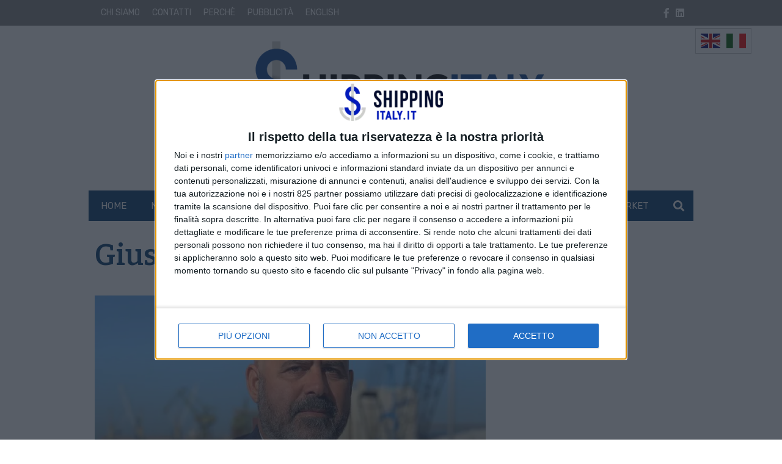

--- FILE ---
content_type: text/css
request_url: https://www.shippingitaly.it/wp-content/themes/edi3_child/assets/css/custom.css?ver=1706615719
body_size: 208
content:

.img_container_logo_footer img {

    width: 300px;

}


@supports selector(:has(*)) {

    body.single p:has(img.aligncenter) {

        text-align: center;

    }

    body.single p:has(img.alignright) {

        text-align: right;

    }

}



.responsive-video {

    width:100% !important;
    margin-left:0  !important;

}

.sidebarbox .sponsored_tag {

    position: static !important;
    margin-top: 1.5rem  !important;
}


@media all and (min-width: 1024px) {

    .content_trunk {
        width: 970px;
    }

    /*LOGO DESKTOP*/
    .logo_stripe img {

        width: 500px!important;

    }
    /*END LOGO DESKTOP*/


}


@media all and (min-width: 1300px) {

    .content_trunk {
        width: 1240px;
    }
}


@media all and (max-width: 592px) {

    /*LOGO MOBILE*/
    .logo_stripe img {

        width: 200px;

    }
    /*END LOGO MOBILE*/


}



--- FILE ---
content_type: text/css
request_url: https://www.shippingitaly.it/wp-content/themes/edi3/assets/css/site/common_deferrable/common_deferrable.css?ver=1638185881
body_size: 3370
content:
:root {
  /* GENERAL */
  --site-bg-color: #fff;
  --sitebody-bg-color: #fff;
  --link-text-decoration: none;
  --min-vertical-spacing: 1.5rem;
  /* ADS */
  --skin-neck-height: 140px;
  --ad-min-vertical-spacing: 2rem;
  --ad-min-vertical-spacing-half: 1rem;
  /* MOBILE MENU */
  --mobile-menu-bg-color: #fff;
  --mobile-menu-header-bg-color: #0A1544;
  --mobile-menu-fg-color: #fff;
  --mobile-menu-fg-color-2nd-level: #eee;
  --mobile-menu-search-bg: rgb(255 255 255 / 40%);
  --mobile-menu-item-fg-color: #111;
  --mobile-menu-subitem-fg-color: #EEEEEE;
  /* PAGES */
  --page-title-fg-color:#FF922B;
  /* NEWS ITEMS */
  /* BUTTONS */
  --primary-button-fg-color:#fff;
  --primary-button-bg-color:#1D359C;
  --secondary-button-fg-color:#fff;
  --secondary-button-bg-color:#FF922B;
  --load-more-button-bg-color: #1D359C;
  --load-more-button-fg-color: #fff;
  /* FOOTER */
  --footer-bg-color: #1D359C;
  --footer-fg-color: #fff;
  --footer-description: #888;
  --footer-partner-title: #FF922B;
  /* WIDGETS */
  --widget-title-dot: #1D359C;
  --widget-title-dot-reversed: #FF922B;
  --widget-buttons-bg: #1D359C;
  --widget-buttons-bg-reversed: #FF922B;
  --widget-button-text-color:#fff;
  --widget-title-color: #111;
  --widget-arrows-color: #111;
  --widget-title-color-reversed: #fff;
  --widget-box-border-color:#AAAAAA;
  --widget-news-item-text-color: #222;
  --widget-news-item-text-link-color: #333;
  --widget-news-item-title-color: #222;
  --widget-news-item-text-color-reversed: #fff;
  --widget-news-item-text-link-color-reversed: #fff;
  --widget-news-item-title-color-reversed: #fff;
  --widget-news-item-strillo-color: #FF922B;
  --widget-web-tv-bg: #000;
  --widget-photogallery-bg: #e5e5e5;
  --widget-argomento-border-color: #ddd;
  --widget-argomento-title-bg-color: #1D359C;
  --widget-argomento-sport-bg-color: #000;
  --widget-eventi-bg-color: #1D359C;
  --widget-link-sponsorizzati-bg-color:#eee;
  --widget-link-sponsorizzati-all-posts-link-color:#1D359C;
  --widget-last-posts-from-terms-bg-color: #eee;
  --widget-last-posts-from-terms-link-color:#1D359C;
  --widget-oroscopo-bg-color:#F07D00;
  --widget-oroscopo-title-dot-color:#FFF;
  --widget-oroscopo-text-color:#FFF;
  --widget-meteo-bg-color: #eee;
  --widget-meteo-min-temp-color:#0083d6;
  --widget-meteo-max-temp-color:#F07D00;
  --widget-meteo-icon-color:#666;
  --widget-popolari-arrows-color:#aaa;
  --widget-popolari-tabs:#eee;
  --widget-popolari-tabs-selected:#F07D00;
  /* SINGLE */
  --single-icon-color: #aaaaaa;
  --single-related-article-border: #DDDDDD;
  --margin-single-pixel: 35px;
  /* SEARCH */
  --pagination-border-color:#1D359C;
  --pagination-fg-color:#1D359C;
  --pagination-bg-color:#fff;
  --pagination-current-color:#F07D00;
  /* HOME EVENTI */
  --navigation-bg-color: #eee;
  --navigation-title-color: #111;
  /* HOME METEO */
  --next-days-navigation-bg-color:#aaa;
  --post-meteo-bg-color: #eee;
  --result-table-header-bg-color: #eee;
  /* widget newsletter */
  --widget-newsletter-bg-color: #E5E5E5;
  --widget-newsletter-fg-color: #111;
  --widget-newsletter-error-color: #DC3545;
}

@media only screen and (min-width: 992px) {
  :root {
    --trending-topics-item-color: #111;
  }
}

/* NEWS ITEM GENERALE */
.grid_mosaic_box span.shout.sponsored {
  background-color: grey;
}

.news_item .sponsored_tag {
  background-color: grey;
  padding: 0.5rem;
  display: -webkit-box;
  display: -ms-flexbox;
  display: flex;
  -webkit-box-pack: center;
      -ms-flex-pack: center;
          justify-content: center;
  position: absolute;
  right: 0;
  z-index: 3;
  top: 0;
  -webkit-transform: translateY(-50%);
      -ms-transform: translateY(-50%);
          transform: translateY(-50%);
  color: white;
  font-weight: 700;
  font-size: 1rem;
  text-transform: uppercase;
  text-align: center;
}

.news_item_evidenza .sponsored_tag {
  top: 1.5rem;
  width: 12.5rem;
  left: 0;
}

.news_item_sidebarbox_simple .sponsored_tag {
  background-color: grey;
  padding: 0.5rem;
  position: absolute;
  left: 0px;
  top: 70px;
  z-index: 3;
  color: white;
  font-weight: 700;
  font-size: .6rem;
  text-transform: uppercase;
  width: 112px;
  display: -webkit-box;
  display: -ms-flexbox;
  display: flex;
  -webkit-box-pack: center;
      -ms-flex-pack: center;
          justify-content: center;
}

.news_item.slick-slide .sponsored_tag {
  background-color: grey;
  padding: 0.5rem;
  position: absolute;
  top: 347px;
  left: 50%;
  -webkit-transform: translateX(-50%);
      -ms-transform: translateX(-50%);
          transform: translateX(-50%);
  z-index: 3;
  color: white;
  font-weight: 700;
  font-size: .7rem;
  text-transform: uppercase;
  width: 100%;
  display: -webkit-box;
  display: -ms-flexbox;
  display: flex;
  -webkit-box-pack: center;
      -ms-flex-pack: center;
          justify-content: center;
}

.sidebarbox_titleonly .sponsored_tag {
  background-color: grey;
  padding: 0.5rem;
  position: absolute;
  top: 75px;
  right: 0;
  z-index: 3;
  color: white;
  font-weight: 700;
  font-size: .7rem;
  text-transform: uppercase;
  width: 128px;
  display: -webkit-box;
  display: -ms-flexbox;
  display: flex;
  -webkit-box-pack: center;
      -ms-flex-pack: center;
          justify-content: center;
}

.breakingbox_combo .columns .column_left .news_item:first-child .sponsored_tag, .breakingbox_imagepost .columns .column_left .news_item:first-child .sponsored_tag {
  right: .5px;
}

.breakingbox_combo .columns .column_left .news_item:not(:first-child) .sponsored_tag, .breakingbox_imagepost .columns .column_left .news_item:not(:first-child) .sponsored_tag {
  left: 0;
  top: 70px;
  width: 125px;
}

.breakingbox_combo .columns .column_right .sponsored_tag, .breakingbox_imagepost .columns .column_right .sponsored_tag {
  left: 0;
  top: 70px;
  width: 125px;
}

.content_trunk_vertical_double_sheet .news_item .sponsored_tag {
  background-color: grey;
  padding: 0.5rem;
  position: absolute;
  left: 0;
  top: 71px;
  z-index: 3;
  color: white;
  font-weight: 700;
  font-size: .8rem;
  text-transform: uppercase;
  width: 99px;
  display: -webkit-box;
  display: -ms-flexbox;
  display: flex;
  -webkit-box-pack: center;
      -ms-flex-pack: center;
          justify-content: center;
}

.breakingbox_minimal .news_item .sponsored_tag {
  top: 13.3rem;
  -webkit-transform: unset;
      -ms-transform: unset;
          transform: unset;
  width: 100%;
}

@media only screen and (min-width: 992px) {
  .news_item_sidebarbox_simple .sponsored_tag {
    width: 125px;
    font-size: .8rem;
  }
}

@media only screen and (min-width: 1300px) {
  .news_item.slick-slide .sponsored_tag {
    top: 270px;
  }
  .content_trunk_vertical_double_sheet .news_item .sponsored_tag {
    background-color: grey;
    padding: 0.5rem;
    display: inline-block;
    position: absolute;
    right: 0;
    z-index: 3;
    top: 0;
    -webkit-transform: translateY(-50%);
        -ms-transform: translateY(-50%);
            transform: translateY(-50%);
    color: white;
    font-weight: 700;
    font-size: 1rem;
    text-transform: uppercase;
    text-align: center;
    left: unset;
    width: unset;
  }
}

.hide_shout .news_item .shout {
  display: none;
}

.news_item .shout:empty {
  background-color: transparent;
}

.news_item {
  position: relative;
}

.news_item .text_part_wrapper {
  background-color: var(--sitebody-bg-color);
}

/* NEWS ITEM TITLE GENERALE */
.news_item .title {
  font-family: var(--secondary-font-family);
}

.news_item .title a:link,
.news_item .title a:visited,
.news_item .title a:focus,
.news_item .title a:active {
  color: var(--title-color);
}

.news_item .title a:hover {
  color: var(--title-hover-color);
  text-decoration: none;
}

.news_item .shout {
  font-family: var(--primary-font-family);
}

.news_item .text_part.expand_title_link {
  position: relative;
}

.news_item .text_part.expand_title_link a:not(.title-link):after,
.news_item .text_part.expand_title_link a:not(.mm-link):after {
  content: '';
  position: absolute;
  top: 0;
  right: 0;
  bottom: 0;
  left: 0;
}

.news_item .title a.mm-link,
h1 a.mm-link {
  padding-left: 5px;
  color: var(--strillo-color);
  position: relative;
  z-index: 2;
}

.news_item .title a.title-link {
  font-size: .7em;
  margin-left: .5rem;
  font-weight: 400;
  position: relative;
  z-index: 2;
}

.news_item .title a.title-link:first-child {
  margin-left: 1rem;
}

.news_item .title a.title-link span {
  display: none;
}

.news_item .title a.title-link:link,
.news_item .title a.title-link:visited,
.news_item .title a.title-link:hover,
.news_item .title a.title-link:focus,
.news_item .title a.title-link:active {
  color: var(--strillo-color);
}

/* NEWS ITEM ICONS GENERALE */
.news_item .news_item_icons {
  position: absolute;
  text-align: center;
  color: var(--icons-reverse-color);
  cursor: pointer;
}

.news_item .news_item_icons {
  z-index: 10;
}

.news_item .news_item_icons .comments span,
.news_item .news_item_icons .shares span {
  display: block;
  text-align: center;
}

.news_item .news_item_icons a:link,
.news_item .news_item_icons a:visited,
.news_item .news_item_icons a:hover,
.news_item .news_item_icons a:focus,
.news_item .news_item_icons a:active {
  text-decoration: none;
}

.news_item .author {
  color: #817977;
}

/* NEWS ITEMS RELATED */
.news_item ul.related {
  margin-top: .5em;
}

.news_item ul.related.scrollable li {
  padding-left: 1.2rem;
}

.news_item ul.related li:before {
  content: var(--related-arrow-content);
  font-weight: 900;
  margin-right: .5em;
  position: absolute;
  left: 0;
}

.news_item ul.related li a:link,
.news_item ul.related li a:visited,
.news_item ul.related li a:focus,
.news_item ul.related li a:active {
  text-decoration: none;
}

.news_item ul.related li a:hover {
  text-decoration: none;
}

.news_item ul.related {
  margin-top: 1rem;
  margin-bottom: 0;
}

.news_item ul.related li {
  -webkit-box-flex: 1;
      -ms-flex: 1 0 70%;
          flex: 1 0 70%;
  position: relative;
  margin-left: 1rem;
  font-weight: 600;
  line-height: 125%;
  border-right: 1px solid var(--related-separator-color);
  padding-right: 1rem;
  padding-bottom: 1rem;
}

.news_item ul.related li:last-child {
  border-right: 0 none;
}

.news_item ul.related li:first-child {
  margin-left: 0 !important;
}

.news_item .image_container .image_icon_markup {
  position: absolute;
  top: 50%;
  left: 50%;
  -webkit-transform: translate(-50%, -50%);
      -ms-transform: translate(-50%, -50%);
          transform: translate(-50%, -50%);
  font-size: 3.75rem;
  color: white;
}

/* reading time secondario */
.news_item .reading-time-icon.secondary {
  display: none;
}

@media only screen and (min-width: 576px) {
  .news_item ul.related li {
    width: auto;
    position: relative;
    margin-bottom: .5rem;
  }
}

@media only screen and (min-width: 768px) {
  .news_item ul.related {
    display: block;
    overflow-x: auto;
    margin-bottom: 1rem;
  }
  .news_item ul.related.scrollable {
    margin-right: 0;
    margin-left: 0;
  }
  .news_item ul.related.scrollable li:first-child {
    padding-left: 1.2rem;
  }
  .news_item ul.related.scrollable li:first-child:before {
    left: 0;
  }
  .news_item ul.related li {
    width: 100%;
    -webkit-transform: none;
        -ms-transform: none;
            transform: none;
    position: relative;
    display: block;
    margin-left: 0;
    border-right: 0 none;
    padding-bottom: 0;
  }
}

@media only screen and (min-width: 992px) {
  .news_items_column .news_item:before {
    width: 90%;
    left: 5%;
  }
  .news_item .title {
    font-size: 1.34rem;
  }
}

@media only screen and (min-width: 1300px) {
  .news_item .title {
    font-size: 1.625rem;
  }
  .news_item_standard_horizontal .col_container .text_part_wrapper .text_part .excerpt {
    margin-top: 2rem;
  }
}

.container.page .load_more {
  text-align: center;
  padding: 2rem 0;
}

.container.page .load_more a.edibutton {
  display: inline-block;
  text-transform: uppercase;
  background: var(--load-more-button-bg-color);
}

.container.page .load_more a.edibutton:link,
.container.page .load_more a.edibutton:visited,
.container.page .load_more a.edibutton:hover,
.container.page .load_more a.edibutton:focus,
.container.page .load_more a.edibutton:active {
  color: var(--load-more-button-fg-color);
}

.load_more_contents .news_items_sidebars {
  display: none;
}

#load_more_button {
  display: inline-block;
  margin: 2rem 0;
  background-color: var(--footer-bg-color);
  position: relative;
  left: 50%;
  -webkit-transform: translateX(-50%);
      -ms-transform: translateX(-50%);
          transform: translateX(-50%);
}

#load_more_button:link,
#load_more_button:visited,
#load_more_button:hover,
#load_more_button:focus,
#load_more_button:active {
  color: white;
}

footer .logo {
  display: -webkit-box;
  display: -ms-flexbox;
  display: flex;
  -webkit-box-pack: justify;
      -ms-flex-pack: justify;
          justify-content: space-between;
  margin-bottom: 1.5rem;
  -webkit-box-align: center;
      -ms-flex-align: center;
          align-items: center;
}

footer .logo img {
  max-width: 154px;
  -o-object-fit: contain;
     object-fit: contain;
  font-family: 'object-fit: contain;';
}

footer .logo div.icons,
footer .logo div.icons ul {
  display: inline;
}

footer .logo div.icons li {
  margin-right: .5rem;
}

footer .logo div.icons li:last-child {
  margin-right: 0;
}

footer .logo div.icons li {
  border-color: var(--footer-fg-color);
}

footer .logo div.icons li a {
  font-size: 1.3rem;
  display: inline-block;
}

footer .logo div.icons li a:link,
footer .logo div.icons li a:visited,
footer .logo div.icons li a:hover,
footer .logo div.icons li a:focus,
footer .logo div.icons li a:active {
  -webkit-text-decoration: var(--link-text-decoration);
          text-decoration: var(--link-text-decoration);
  color: var(--footer-fg-color);
}

footer .logo div.icons li span {
  display: none;
}

footer .menu ul {
  -webkit-column-count: 2;
     -moz-column-count: 2;
          column-count: 2;
  -webkit-column-rule: 3px solid var(--footer-fg-color);
     -moz-column-rule: 3px solid var(--footer-fg-color);
          column-rule: 3px solid var(--footer-fg-color);
  -webkit-column-gap: 2rem;
     -moz-column-gap: 2rem;
          column-gap: 2rem;
}

footer .menu ul li {
  margin-bottom: 1rem;
}

footer .menu ul li a {
  text-transform: uppercase;
  font-weight: 900;
}

footer .menu ul li a:link,
footer .menu ul li a:visited,
footer .menu ul li a:hover,
footer .menu ul li a:focus,
footer .menu ul li a:active {
  -webkit-text-decoration: var(--link-text-decoration);
          text-decoration: var(--link-text-decoration);
  color: var(--footer-fg-color);
}

footer .descriptions {
  color: var(--footer-description);
  text-align: center;
  font-size: .9rem;
  margin-top: 1rem;
}

footer .descriptions p {
  margin-bottom: 0;
}

footer .descriptions p.site_name {
  font-weight: bold;
  color: var(--footer-fg-color);
}

footer .descriptions a:link,
footer .descriptions a:visited,
footer .descriptions a:hover,
footer .descriptions a:focus,
footer .descriptions a:active {
  color: var(--footer-description);
  -webkit-text-decoration: var(--link-text-decoration);
          text-decoration: var(--link-text-decoration);
}

footer .footer_legal_menu {
  margin: 2rem 1rem;
  font-size: .875rem;
  text-align: center;
}

footer .footer_legal_menu ul {
  display: inline;
}

footer .footer_legal_menu ul li {
  display: inline-block;
  font-size: 1rem;
}

footer .footer_legal_menu ul li a:link,
footer .footer_legal_menu ul li a:visited,
footer .footer_legal_menu ul li a:hover,
footer .footer_legal_menu ul li a:focus,
footer .footer_legal_menu ul li a:active {
  color: var(--footer-fg-color);
  -webkit-text-decoration: var(--link-text-decoration);
          text-decoration: var(--link-text-decoration);
}

footer .footer_legal_menu ul li:nth-child(even):before {
  content: "|";
  color: var(--footer-description);
  padding: 0 .5em;
}

footer .global_partner {
  display: -webkit-box;
  display: -ms-flexbox;
  display: flex;
  -webkit-box-orient: vertical;
  -webkit-box-direction: normal;
      -ms-flex-direction: column;
          flex-direction: column;
  -webkit-box-align: center;
      -ms-flex-align: center;
          align-items: center;
}

footer .global_partner strong {
  color: var(--footer-partner-title);
  text-transform: uppercase;
}

footer .global_partner a:link,
footer .global_partner a:visited,
footer .global_partner a:hover,
footer .global_partner a:focus,
footer .global_partner a:active {
  color: var(--footer-fg-color);
  -webkit-text-decoration: var(--link-text-decoration);
          text-decoration: var(--link-text-decoration);
}

footer .descriptions p.site_name,
footer .descriptions p.copyrights,
footer .descriptions p.site_trademark,
footer .descriptions p.site_address {
  display: inline;
}

footer .descriptions p.copyrights:before,
footer .descriptions p.site_trademark:before,
footer .descriptions p.site_address:before {
  content: ' - ';
}

.sidebar_above_footer .edinews_widget {
  margin-top: 0;
  margin-bottom: 0;
  padding-bottom: var(--min-vertical-spacing);
  padding-top: var(--min-vertical-spacing);
}

@media only screen and (min-width: 768px) {
  footer .menu ul {
    -webkit-column-count: 3;
       -moz-column-count: 3;
            column-count: 3;
  }
}

@media only screen and (min-width: 992px) {
  footer .logo {
    display: block;
    text-align: center;
    margin-bottom: 2rem;
  }
  footer .logo img {
    max-width: 300px;
  }
  footer .descriptions {
    color: var(--footer-fg-color);
  }
  footer .descriptions a:link,
  footer .descriptions a:visited,
  footer .descriptions a:hover,
  footer .descriptions a:focus,
  footer .descriptions a:active {
    color: var(--footer-fg-color);
    -webkit-text-decoration: var(--link-text-decoration);
            text-decoration: var(--link-text-decoration);
  }
  footer .icons {
    text-align: center;
    margin: 2rem 0;
  }
  footer .icons ul {
    display: inline;
  }
  footer .icons ul li {
    text-align: center;
    display: inline-block;
    margin-left: 1rem;
    margin-right: 1rem;
  }
  footer .icons ul li a {
    display: -webkit-box;
    display: -ms-flexbox;
    display: flex;
    -webkit-box-orient: vertical;
    -webkit-box-direction: normal;
        -ms-flex-direction: column;
            flex-direction: column;
  }
  footer .icons ul li a:link,
  footer .icons ul li a:visited,
  footer .icons ul li a:hover,
  footer .icons ul li a:focus,
  footer .icons ul li a:active {
    color: var(--footer-fg-color);
    -webkit-text-decoration: var(--link-text-decoration);
            text-decoration: var(--link-text-decoration);
  }
  footer .icons ul li i {
    font-size: 2.375rem;
  }
}

footer .footer_legal_menu ul li:nth-child(n+2):before {
  content: "|";
  color: var(--footer-description);
  padding: 0 .5em;
}


--- FILE ---
content_type: text/css
request_url: https://www.shippingitaly.it/wp-content/themes/edi3_child/assets/css/site/apertura/apertura.css?ver=1641908859
body_size: 1228
content:
.edinews_widget_apertura {
  margin-bottom: 1rem;
  margin-top: 0;
  padding-top: var(--ad-min-vertical-spacing);
}

.edinews_widget_apertura .evidenze .news_item {
  margin-bottom: 2rem;
}

.edinews_widget_apertura .evidenze .news_item .news_item_tags {
  display: none;
}

.edinews_widget_apertura .evidenze .news_item .excerpt {
  display: none;
}

@media only screen and (min-width: 768px) {
  .edinews_widget_apertura .evidenze {
    display: -webkit-box;
    display: -ms-flexbox;
    display: flex;
    -ms-flex-wrap: wrap;
        flex-wrap: wrap;
    -webkit-box-pack: justify;
        -ms-flex-pack: justify;
            justify-content: space-between;
  }
  .edinews_widget_apertura .evidenze .news_item {
    -webkit-box-flex: 1;
        -ms-flex: 1 0 350px;
            flex: 1 0 350px;
    max-width: 400px;
  }
}

@media only screen and (min-width: 768px) {
  .edinews_widget_apertura {
    margin-left: 3rem;
    margin-right: 3rem;
  }
}

@media only screen and (min-width: 992px) {
  .edinews_widget_apertura {
    position: relative;
    margin-left: 0;
    margin-right: 0;
  }
  .edinews_widget_apertura .evidenze {
    margin-top: 1rem;
    padding: 1.5rem 1.5rem;
  }
  .edinews_widget_apertura_container {
    display: -webkit-box;
    display: -ms-flexbox;
    display: flex;
  }
  .edinews_widget_apertura_container .news_item_container {
    -webkit-box-flex: 0;
        -ms-flex: 0 0 640px;
            flex: 0 0 640px;
    max-width: 640px;
  }
  .edinews_widget_apertura_container .col_adunits {
    -webkit-box-flex: 0;
        -ms-flex: 0 0 320px;
            flex: 0 0 320px;
    max-width: 320px;
    padding-left: 20px;
  }
  .edinews_widget_apertura_container .col_adunits .col_adunits_inner {
    position: sticky;
    top: 10rem;
  }
}

@media only screen and (min-width: 1300px) {
  .edinews_widget_apertura_container .news_item_container {
    -webkit-box-flex: 0;
        -ms-flex: 0 0 917px;
            flex: 0 0 917px;
    max-width: 917px;
  }
}

/* NEWSITEM APERTURA */
.news_item_apertura {
  margin: 0 0 2rem 0;
}

.news_item_apertura .image_container {
  height: 510px;
}

.news_item_apertura .image_container picture {
  height: 100%;
}

.news_item_apertura .image_container a {
  background: -webkit-gradient(linear, left top, left bottom, color-stop(18.04%, rgba(0, 0, 0, 0)), to(rgba(0, 0, 0, 0.8)));
  background: -o-linear-gradient(top, rgba(0, 0, 0, 0) 18.04%, rgba(0, 0, 0, 0.8) 100%);
  background: linear-gradient(180deg, rgba(0, 0, 0, 0) 18.04%, rgba(0, 0, 0, 0.8) 100%);
}

.news_item.news_item_apertura .news_item_icons {
  display: none;
}

.news_item_apertura .text_part_wrapper {
  position: absolute;
  bottom: 0;
  background-color: transparent;
  text-align: left;
  z-index: 2;
}

.news_item_apertura .text_part_wrapper .shout_date {
  bottom: 100%;
  position: absolute;
  left: 2rem;
  display: -webkit-box;
  display: -ms-flexbox;
  display: flex;
  -webkit-box-align: center;
      -ms-flex-align: center;
          align-items: center;
}

.news_item_apertura .text_part_wrapper .shout {
  font-size: 1.4rem;
  line-height: 1.4rem;
  padding: 0 1rem 0 0;
}

.news_item_apertura .text_part_wrapper .date {
  color: white;
  font-size: 1.4rem;
  letter-spacing: -0.4%;
  text-transform: uppercase;
}

.news_item_apertura .text_part {
  padding: 1rem 2rem 2rem 2rem;
}

.news_item_apertura .text_part .title {
  font-size: 3.2rem;
  line-height: 3.52rem;
  font-weight: bold;
  letter-spacing: -0.04em;
}

.news_item_apertura .text_part .title a:link,
.news_item_apertura .text_part .title a:visited,
.news_item_apertura .text_part .title a:hover,
.news_item_apertura .text_part .title a:focus,
.news_item_apertura .text_part .title a:active {
  color: white;
}

.news_item_apertura .text_part .author {
  display: none;
}

.news_item_apertura .text_part .excerpt {
  display: none;
}

.news_item_apertura .evidenze {
  padding: 0 10px;
}

@media only screen and (min-width: 768px) {
  .news_item_apertura .image_container {
    margin-top: 0;
    margin-right: 0;
    margin-left: 0;
    height: 398px;
  }
  .news_item_apertura .text_part {
    margin-bottom: 0;
  }
  .news_item_apertura .text_part .shout {
    margin-top: 0;
  }
  .news_item_apertura .text_part .title {
    font-size: 3.2rem;
    line-height: 3.52rem;
  }
}

@media only screen and (min-width: 992px) {
  .news_item_apertura .image_container {
    height: 510px;
  }
  .news_item_apertura .text_part_wrapper {
    bottom: 3rem;
  }
}

@media only screen and (min-width: 1300px) {
  .news_item_apertura .image_container {
    height: 510px;
  }
  .news_item_apertura .text_part_wrapper {
    bottom: 4rem;
  }
}

.edinews_widget_apertura .evidenze {
  margin: 0 10px;
}

.edinews_widget_apertura .evidenze .news_item {
  margin-bottom: 2rem;
}

.edinews_widget_apertura .evidenze .news_item .col_container {
  display: block;
  position: relative;
}

.edinews_widget_apertura .evidenze .news_item .col_container .image_container {
  height: 198px;
}

.edinews_widget_apertura .evidenze .news_item .col_container .image_container picture {
  padding-bottom: 0;
  height: 100%;
  position: relative;
}

.edinews_widget_apertura .evidenze .news_item .col_container .image_container picture img {
  position: absolute;
  left: 0;
  top: 0;
  right: 0;
  bottom: 0;
  height: 100%;
  -o-object-fit: cover;
     object-fit: cover;
  -o-object-position: center center;
     object-position: center center;
}

.edinews_widget_apertura .evidenze .news_item .col_container .text_part_wrapper {
  margin-top: 5.3rem;
  position: relative;
}

.edinews_widget_apertura .evidenze .news_item .col_container .text_part_wrapper .text_part .title {
  font-weight: 600;
  font-size: 2.2rem;
  line-height: 2.42rem;
  letter-spacing: -0.04em;
  color: var(--title-color);
}

.edinews_widget_apertura .evidenze .news_item .col_container .text_part_wrapper .text_part .author {
  display: none;
}

.edinews_widget_apertura .evidenze .news_item .shout_date {
  position: absolute;
  top: 208px;
}

.edinews_widget_apertura .evidenze .news_item .shout_date .shout {
  margin-bottom: .5rem;
  font-size: 1.4rem;
  padding: 0;
}

.edinews_widget_apertura .evidenze .news_item .shout_date .date {
  display: block;
  font-size: 1.4rem;
  text-transform: uppercase;
  color: var(--gray-background-color);
}

.edinews_widget_apertura .evidenze .news_item .reading-time-icon {
  display: none;
}

.edinews_widget_apertura .evidenze .news_item .news_item_icons {
  display: none;
}

@media only screen and (min-width: 768px) {
  .edinews_widget_apertura .evidenze {
    margin: 0;
    display: grid;
    grid-gap: 1.8rem;
    grid-template-columns: 1fr 1fr;
    grid-template-rows: 1fr 1fr;
  }
  .edinews_widget_apertura .evidenze .news_item .col_container .image_container {
    height: 193px;
  }
  .edinews_widget_apertura .evidenze .news_item .shout_date {
    top: 203px;
  }
}

@media only screen and (min-width: 992px) {
  .edinews_widget_apertura .evidenze {
    display: -webkit-box;
    display: -ms-flexbox;
    display: flex;
    -ms-flex-wrap: wrap;
        flex-wrap: wrap;
    -webkit-box-pack: justify;
        -ms-flex-pack: justify;
            justify-content: space-between;
    margin: 0;
    padding: 0;
  }
  .edinews_widget_apertura .evidenze .news_item {
    -webkit-box-flex: 1;
        -ms-flex: 1 0 327px;
            flex: 1 0 327px;
    max-width: none;
  }
  .edinews_widget_apertura .evidenze .news_item .col_container .image_container {
    height: 130px;
  }
  .edinews_widget_apertura .evidenze .news_item .col_container .text_part_wrapper .text_part .title {
    margin-right: 1rem;
  }
  .edinews_widget_apertura .evidenze .news_item .shout_date {
    top: 140px;
  }
}

@media only screen and (min-width: 1300px) {
  .edinews_widget_apertura .evidenze .news_item {
    -webkit-box-flex: 1;
        -ms-flex: 1 0 235px;
            flex: 1 0 235px;
    max-width: 400px;
  }
}


--- FILE ---
content_type: text/css
request_url: https://www.shippingitaly.it/wp-content/themes/edi3/assets/css/site/contenttrunk/contenttrunk.css?ver=1638185881
body_size: 383
content:
.content_trunk.content_trunk_vertical {
  display: -webkit-box;
  display: -ms-flexbox;
  display: flex;
  -webkit-box-orient: vertical;
  -webkit-box-direction: normal;
      -ms-flex-direction: column;
          flex-direction: column;
}

.content_trunk.content_trunk_vertical .news_item_standard_horizontal .title {
  line-height: 120%;
}

.content_trunk.content_trunk_vertical .news_item_standard_horizontal ul.related li,
.content_trunk.content_trunk_vertical .news_item_big_image_horizontal ul.related li {
  font-size: .875rem;
}

/* aumentiamo il margine se abbiamo sopra un altro widget */
.content_trunk_sidebar .edinews_widget + .edinews_widget {
  margin-top: var(--min-vertical-spacing);
}

.news_items_column .news_item.news_item_standard_horizontal .title,
.news_items_column .news_item.news_item_big_image_horizontal .title {
  font-weight: 900;
}

@media only screen and (min-width: 768px) {
  .content_trunk.content_trunk_vertical {
    display: -webkit-box;
    display: -ms-flexbox;
    display: flex;
    -webkit-box-orient: horizontal;
    -webkit-box-direction: normal;
        -ms-flex-direction: row;
            flex-direction: row;
    -webkit-box-pack: justify;
        -ms-flex-pack: justify;
            justify-content: space-between;
  }
}

.load_more_contents .news_items_sidebars {
  display: none;
}

@media only screen and (min-width: 992px) {
  .content_trunk.content_trunk_vertical .news_item_standard_horizontal .title {
    line-height: 100%;
  }
  .content_trunk.content_trunk_vertical .news_item_standard_horizontal ul.related li,
  .content_trunk.content_trunk_vertical .news_item_big_image_horizontal ul.related li {
    font-size: 1rem;
  }
  .content_trunk_vertical_sidebars_1 .content_trunk_sidebar,
  .content_trunk_vertical_sidebars_2 .content_trunk_sidebar {
    -ms-flex-item-align: start;
        align-self: flex-start;
    position: sticky;
    top: 14rem;
  }
}


--- FILE ---
content_type: text/css
request_url: https://www.shippingitaly.it/wp-content/themes/edi3_child/assets/css/site/contenttrunk-vertical-sidebars-1/contenttrunk-vertical-sidebars-1.css?ver=1640247834
body_size: 1112
content:
/* inizio layout 1 sidebar */
.content_trunk.content_trunk_vertical.content_trunk_vertical_sidebars_1 {
  display: block;
}

.content_trunk.content_trunk_vertical.content_trunk_vertical_sidebars_1 .news_items_column {
  max-width: none;
}

.content_trunk.content_trunk_vertical.content_trunk_vertical_sidebars_1 .news_items_column .news_item_standard_horizontal {
  height: 135px;
}

.content_trunk.content_trunk_vertical.content_trunk_vertical_sidebars_1 .news_items_column .news_item_standard_horizontal .col_container .image_container {
  -webkit-box-flex: 0;
      -ms-flex: 0 0 145px;
          flex: 0 0 145px;
  max-width: 145px;
  height: 98px;
}

.content_trunk.content_trunk_vertical.content_trunk_vertical_sidebars_1 .news_items_column .news_item_standard_horizontal .shout_date {
  left: 156px;
}

.content_trunk.content_trunk_vertical.content_trunk_vertical_sidebars_1 .news_items_sidebars {
  max-width: none;
}

@media only screen and (min-width: 768px) {
  .content_trunk.content_trunk_vertical.content_trunk_vertical_sidebars_1 {
    display: block;
  }
  .content_trunk.content_trunk_vertical.content_trunk_vertical_sidebars_1 .news_items_column {
    max-width: none;
  }
  .content_trunk.content_trunk_vertical.content_trunk_vertical_sidebars_1 .news_items_column .news_item_standard_horizontal {
    height: 200px;
  }
  .content_trunk.content_trunk_vertical.content_trunk_vertical_sidebars_1 .news_items_column .news_item_standard_horizontal .col_container .image_container {
    -webkit-box-flex: 0;
        -ms-flex: 0 0 320px;
            flex: 0 0 320px;
    max-width: 320px;
    height: 180px;
  }
  .content_trunk.content_trunk_vertical.content_trunk_vertical_sidebars_1 .news_items_column .news_item_standard_horizontal .col_container .text_part_wrapper {
    padding-left: 2rem;
    margin-top: 43px;
  }
  .content_trunk.content_trunk_vertical.content_trunk_vertical_sidebars_1 .news_items_column .news_item_standard_horizontal .col_container .text_part_wrapper .title {
    font-size: 2.2rem;
    line-height: 2.42rem;
    margin-bottom: 1rem;
    margin-top: 0;
    line-clamp: 3;
    -webkit-line-clamp: 3;
    display: -webkit-box;
    -webkit-box-orient: vertical;
    overflow: hidden;
  }
  .content_trunk.content_trunk_vertical.content_trunk_vertical_sidebars_1 .news_items_column .news_item_standard_horizontal .col_container .text_part_wrapper .excerpt {
    display: block;
    font-size: 1.4rem;
    line-height: 1.54rem;
    color: var(--gray-background-color);
  }
  .content_trunk.content_trunk_vertical.content_trunk_vertical_sidebars_1 .news_items_column .news_item_standard_horizontal .shout_date {
    left: 340px;
  }
  .content_trunk.content_trunk_vertical.content_trunk_vertical_sidebars_1 .news_items_column .news_item_standard_horizontal .shout_date .shout {
    font-size: 1.4rem;
    margin-bottom: .5rem;
  }
  .content_trunk.content_trunk_vertical.content_trunk_vertical_sidebars_1 .news_items_column .news_item_standard_horizontal .shout_date .date {
    font-size: 1.4rem;
  }
  .content_trunk.content_trunk_vertical.content_trunk_vertical_sidebars_1 .news_items_sidebars {
    max-width: none;
  }
}

@media only screen and (min-width: 992px) {
  .content_trunk.content_trunk_vertical.content_trunk_vertical_sidebars_1 {
    display: -webkit-box;
    display: -ms-flexbox;
    display: flex;
  }
  .content_trunk.content_trunk_vertical.content_trunk_vertical_sidebars_1 .news_items_column {
    -webkit-box-flex: 1;
        -ms-flex: 1 0 645px;
            flex: 1 0 645px;
  }
  .content_trunk.content_trunk_vertical.content_trunk_vertical_sidebars_1 .news_items_sidebars {
    -webkit-box-flex: 0;
        -ms-flex: 0 0 300px;
            flex: 0 0 300px;
    max-width: 300px;
  }
}

/* fine layout 1 sidebar */
/* inizio layout double sheet con sidebar */
.content_trunk_vertical_double_sheet.content_trunk.sidebars .news_items_column {
  display: -webkit-box;
  display: -ms-flexbox;
  display: flex;
  -ms-flex-wrap: wrap;
  flex-wrap: wrap;
  margin-left: -5px;
  margin-right: -5px;
}

.content_trunk_vertical_double_sheet.content_trunk.sidebars .news_item_standard_horizontal.news_item {
  -webkit-box-flex: 0;
  -ms-flex: 0 0 50%;
  flex: 0 0 50%;
  max-width: 50%;
  height: 250px;
  width: auto;
  border-bottom: 0 none;
  margin-bottom: 0;
  padding-left: 5px;
  padding-right: 5px;
}

.content_trunk_vertical_double_sheet.content_trunk.sidebars .news_item_standard_horizontal.news_item .col_container {
  display: block;
}

.content_trunk_vertical_double_sheet.content_trunk.sidebars .news_item_standard_horizontal.news_item .col_container .image_container {
  max-width: none;
  aspect-ratio: auto;
}

.content_trunk_vertical_double_sheet.content_trunk.sidebars .news_item_standard_horizontal.news_item .col_container .image_container picture {
  width: 100% !important;
  height: 98px !important;
}

.content_trunk_vertical_double_sheet.content_trunk.sidebars .news_item_standard_horizontal.news_item .col_container .text_part_wrapper {
  padding-left: 0;
  display: block;
  margin-top: 53px;
}

.content_trunk_vertical_double_sheet.content_trunk.sidebars .news_item_standard_horizontal.news_item .col_container .text_part_wrapper .text_part {
  margin-top: 0;
}

.content_trunk_vertical_double_sheet.content_trunk.sidebars .news_item_standard_horizontal.news_item .col_container .text_part_wrapper .text_part .title {
  margin-top: 0;
  font-size: 1.6rem;
  line-height: 1.76rem;
  line-clamp: 4;
  -webkit-line-clamp: 4;
  display: -webkit-box;
  -webkit-box-orient: vertical;
  overflow: hidden;
  -o-text-overflow: ellipsis;
  text-overflow: ellipsis;
}

.content_trunk_vertical_double_sheet.content_trunk.sidebars .news_item_standard_horizontal.news_item .shout_date {
  position: absolute;
  top: 108px;
  left: 5px;
}

.content_trunk_vertical_double_sheet.content_trunk.sidebars .news_item_standard_horizontal.news_item .shout_date .shout {
  position: static;
  font-size: 1.2rem;
  margin-bottom: .7rem;
  text-align: left;
  color: var(--shout-color);
  height: auto;
}

.content_trunk_vertical_double_sheet.content_trunk.sidebars .news_item_standard_horizontal.news_item .shout_date .date {
  font-size: 1.2rem;
  text-transform: uppercase;
}

@media only screen and (min-width: 768px) {
  .content_trunk_vertical_double_sheet.content_trunk.sidebars .news_items_column {
    margin-left: -15px;
    margin-right: -15px;
  }
  .content_trunk_vertical_double_sheet.content_trunk.sidebars .news_item_standard_horizontal.news_item {
    height: 365px;
    padding-left: 15px;
    padding-right: 15px;
  }
  .content_trunk_vertical_double_sheet.content_trunk.sidebars .news_item_standard_horizontal.news_item .col_container .image_container picture {
    height: 180px !important;
  }
  .content_trunk_vertical_double_sheet.content_trunk.sidebars .news_item_standard_horizontal.news_item .col_container .text_part_wrapper {
    padding-left: 0;
    display: block;
  }
  .content_trunk_vertical_double_sheet.content_trunk.sidebars .news_item_standard_horizontal.news_item .col_container .text_part_wrapper .text_part .title {
    margin-top: 0;
    font-size: 2.2rem;
    line-height: 2.42rem;
    line-clamp: 4;
    -webkit-line-clamp: 4;
    display: -webkit-box;
    -webkit-box-orient: vertical;
    overflow: hidden;
    -o-text-overflow: ellipsis;
    text-overflow: ellipsis;
  }
  .content_trunk_vertical_double_sheet.content_trunk.sidebars .news_item_standard_horizontal.news_item .shout_date {
    position: absolute;
    top: 198px;
    left: 15px;
  }
  .content_trunk_vertical_double_sheet.content_trunk.sidebars .news_item_standard_horizontal.news_item .shout_date .shout {
    position: static;
    font-size: 1.4rem;
    margin-bottom: .5rem;
    color: var(--shout-color);
    height: auto;
  }
  .content_trunk_vertical_double_sheet.content_trunk.sidebars .news_item_standard_horizontal.news_item .shout_date .date {
    font-size: 1.4rem;
    text-transform: uppercase;
  }
}

@media only screen and (min-width: 768px) {
  .content_trunk.content_trunk_vertical.content_trunk_vertical_double_sheet.sidebars.content_trunk_vertical_sidebars_1 .news_item_standard_horizontal .col_container .image_container {
    -webkit-box-flex: 1;
        -ms-flex: 1 0 320px;
            flex: 1 0 320px;
    aspect-ratio: auto;
    max-width: none;
  }
  .content_trunk.content_trunk_vertical_double_sheet.sidebars.content_trunk_vertical.content_trunk_vertical_sidebars_1 .news_items_column .news_item_standard_horizontal .col_container .text_part_wrapper .excerpt {
    display: none;
  }
}

@media only screen and (min-width: 992px) {
  .content_trunk.content_trunk_vertical_double_sheet.sidebars.content_trunk_vertical.content_trunk_vertical_sidebars_1 .news_items_column {
    margin-left: -10px;
    margin-right: -10px;
    max-width: 693px;
  }
  .content_trunk.content_trunk_vertical_double_sheet.sidebars.content_trunk_vertical.content_trunk_vertical_sidebars_1 .news_items_column .news_item {
    padding-left: 10px;
    padding-right: 10px;
  }
}

@media only screen and (min-width: 1300px) {
  .content_trunk_vertical_double_sheet.content_trunk.content_trunk_vertical_sidebars_1.sidebars .news_item_standard_horizontal.news_item {
    height: 186px;
  }
  .content_trunk_vertical_double_sheet.content_trunk.content_trunk_vertical_sidebars_1.sidebars .news_item_standard_horizontal.news_item .col_container {
    display: -webkit-box;
    display: -ms-flexbox;
    display: flex;
  }
  .content_trunk_vertical_double_sheet.content_trunk.content_trunk_vertical_sidebars_1.sidebars .news_item_standard_horizontal.news_item .col_container .image_container {
    max-width: 210px;
    -webkit-box-flex: 0;
        -ms-flex: 0 0 210px;
            flex: 0 0 210px;
  }
  .content_trunk_vertical_double_sheet.content_trunk.content_trunk_vertical_sidebars_1.sidebars .news_item_standard_horizontal.news_item .col_container .image_container picture {
    height: 145px !important;
  }
  .content_trunk_vertical_double_sheet.content_trunk.content_trunk_vertical_sidebars_1.sidebars .news_item_standard_horizontal.news_item .col_container .text_part_wrapper {
    margin-top: 43px;
    padding: 0 0 0 1rem;
  }
  .content_trunk_vertical_double_sheet.content_trunk.content_trunk_vertical_sidebars_1.sidebars .news_item_standard_horizontal.news_item .shout_date {
    top: 0;
    left: 230px;
  }
  .content_trunk_vertical_double_sheet.content_trunk.content_trunk_vertical_sidebars_1.sidebars .news_item_standard_horizontal.news_item .shout_date .shout {
    position: static;
    -webkit-transform: none;
        -ms-transform: none;
            transform: none;
  }
  .content_trunk.content_trunk_vertical_double_sheet.sidebars.content_trunk_vertical.content_trunk_vertical_sidebars_1 .news_items_column {
    max-width: 940px;
  }
}


--- FILE ---
content_type: application/javascript; charset=utf-8
request_url: https://www.shippingitaly.it/wp-content/themes/edi3/assets/js/lazyload_init.js?ver=1638185881
body_size: 347
content:

let myLazyLoadPicture;

if (typeof LazyLoad !== 'function') {

    console.log("trying to load Vanilla LazyLoad");

     loadScript(environment.main_theme_location+'/inc/lib/node_modules/vanilla-lazyload/dist/lazyload.js')

        .then(() => {

        ediNewsInitLazyLoad();

    }, () => {

        console.error("Vanilla Lazyload not loaded");

    });

}

domReady(function() {

    bEdiNewsDomReady=true;

    ediNewsInitLazyLoad();
});

// this gets called by callback on lazyload script loaded or dom ready whichever comes last
function ediNewsInitLazyLoad() {

    // wait for dom to be ready
    if ((typeof bEdiNewsDomReady === 'undefined') || !bEdiNewsDomReady) { console.log("ediNewsInitLazyLoad: dom not ready"); return; }

    // already set?
    if (myLazyLoadPicture) { console.warn("ediNewsInitLazyLoad: myLazyLoadPicture already set"); return; };

    // script not loaded?
    if (typeof LazyLoad !== 'function') { console.warn("ediNewsInitLazyLoad: LazyLoad is not a function"); return; };

    myLazyLoadPicture = new LazyLoad({

        elements_selector: ".lazy_background, .lazy"
        //callback_load: LazyPictureCallback

    });

    if (typeof myLazyLoadPicture === 'object') {

        console.log("myLazyLoadPicture init success");

    }

}










--- FILE ---
content_type: application/javascript; charset=utf-8
request_url: https://www.shippingitaly.it/wp-content/themes/edi3_child/assets/js/bioep.js?ver=1638185925
body_size: 3074
content:
window.bioEp = {
	// Private variables
	bgEl: {},
	popupEl: {},
	closeBtnEl: {},
	shown: false,
	overflowDefault: "visible",
	transformDefault: "",
	
	// Popup options
	width: 400,
	height: 220,
	html: "",
	css: "",
	fonts: [],
	delay: 5,
	showOnDelay: false,
	cookieExp: 30,
	showOncePerSession: false,
	onPopup: null,
	
	// Object for handling cookies, taken from QuirksMode
	// http://www.quirksmode.org/js/cookies.html
	cookieManager: {
		// Create a cookie
		create: function(name, value, days, sessionOnly) {
			var expires = "";
			
			if(sessionOnly)
				expires = "; expires=0"
			else if(days) {
				var date = new Date();
				date.setTime(date.getTime() + (days * 24 * 60 * 60 * 1000));
				expires = "; expires=" + date.toGMTString();
			}
			
			document.cookie = name + "=" + value + expires + "; path=/";
			//console.log(name+" expires "+expires);
		},
		
		// Get the value of a cookie
		get: function(name) {
			var nameEQ = name + "=";
			var ca = document.cookie.split(";");
			
			for(var i = 0; i < ca.length; i++) {
				var c = ca[i];
				while (c.charAt(0) == " ") c = c.substring(1, c.length);
				if (c.indexOf(nameEQ) === 0) return c.substring(nameEQ.length, c.length);
			}
			
			return null;
		},
		
		// Delete a cookie
		erase: function(name) {
			this.create(name, "", -1);
		}
	},
	
	// Handle the bioep_shown cookie
	// If present and true, return true
	// If not present or false, create and return false
	checkCookie: function() {
		// Handle cookie reset
		if(this.cookieExp <= 0) {
			// Handle showing pop up once per browser session.
			if(this.showOncePerSession && this.cookieManager.get("bioep_shown_session") == "true")
				return true;

			this.cookieManager.erase("bioep_shown");
			return false;
		}

		// If cookie is set to true
		if(this.cookieManager.get("bioep_shown") == "true")
			return true;

		return false;
	},

	// Add font stylesheets and CSS for the popup
	addCSS: function() {
		// Add font stylesheets
		for(var i = 0; i < this.fonts.length; i++) {
			var font = document.createElement("link");
			font.href = this.fonts[i];
			font.type = "text/css";
			font.rel = "stylesheet";
			document.head.appendChild(font);
		}

		// Base CSS styles for the popup
		var css = document.createTextNode(
			"#bio_ep_bg {display: none; position: fixed; top: 0; left: 0; width: 100%; height: 100%; background-color: #000; opacity: 0.3; z-index: 10001;}" +
			"#bio_ep {display: none; position: fixed; width: " + this.width + "px; height: " + this.height + "px; font-family: 'Titillium Web', sans-serif; font-size: 16px; left: 50%; top: 50%; transform: translateX(-50%) translateY(-50%); -webkit-transform: translateX(-50%) translateY(-50%); -ms-transform: translateX(-50%) translateY(-50%); background-color: #fff; box-shadow: 0px 1px 4px 0 rgba(0,0,0,0.5); z-index: 10002;}" +
			"#bio_ep_close {position: absolute; left: 100%; margin: -8px 0 0 -12px; width: 20px; height: 20px; color: #fff; font-size: 12px; font-weight: bold; text-align: center; border-radius: 50%; background-color: #5c5c5c; cursor: pointer;}" +
			this.css
		);

		// Create the style element
		var style = document.createElement("style");
		style.type = "text/css";
		style.appendChild(css);

		// Insert it before other existing style
		// elements so user CSS isn't overwritten
		// document.head.insertBefore(style, document.getElementsByTagName("style")[0]);
		document.head.appendChild(style);

	},

	// Add the popup to the page
	addPopup: function() {
		// Add the background div
		this.bgEl = document.createElement("div");
		this.bgEl.id = "bio_ep_bg";
		document.body.appendChild(this.bgEl);

		// Add the popup
		if(document.getElementById("bio_ep"))
			this.popupEl = document.getElementById("bio_ep");
		else {
			this.popupEl = document.createElement("div");
			this.popupEl.id = "bio_ep";
			this.popupEl.innerHTML = this.html;
			document.body.appendChild(this.popupEl);
		}

		// Add the close button
		if(document.getElementById("bio_ep_close"))
			this.closeBtnEl = document.getElementById("bio_ep_close");
		else {
			this.closeBtnEl = document.createElement("div");
			this.closeBtnEl.id = "bio_ep_close";

			this.iconClose=document.createElement("i");
			this.iconClose.className="fas fa-times";

			this.closeBtnEl.appendChild(this.iconClose);
			this.popupEl.insertBefore(this.closeBtnEl, this.popupEl.firstChild);
		}
	},

	// Show the popup
	showPopup: function() {
		if(this.shown) return;

		this.bgEl.style.display = "block";
		this.popupEl.style.display = "block";

		// Handle scaling
		this.scalePopup();

		// Save body overflow value and hide scrollbars
		this.overflowDefault = document.body.style.overflow;
		document.body.style.overflow = "hidden";

		this.shown = true;

		//console.log(this.cookieExp);;
		
		this.cookieManager.create("bioep_shown", "true", this.cookieExp, false);
		this.cookieManager.create("bioep_shown_session", "true", 0, true);
		
		if(typeof this.onPopup === "function") {
			this.onPopup();
		}
	},

	// Hide the popup
	hidePopup: function() {
		this.bgEl.style.display = "none";
		this.popupEl.style.display = "none";

		// Set body overflow back to default to show scrollbars
		document.body.style.overflow = this.overflowDefault;
	},

	// Handle scaling the popup
	scalePopup: function() {
		var margins = { width: 40, height: 40 };
		var popupSize = { width: bioEp.popupEl.offsetWidth, height: bioEp.popupEl.offsetHeight };
		var windowSize = { width: window.innerWidth, height: window.innerHeight };
		var newSize = { width: 0, height: 0 };
		var aspectRatio = popupSize.width / popupSize.height;

		// First go by width, if the popup is larger than the window, scale it
		if(popupSize.width > (windowSize.width - margins.width)) {
			newSize.width = windowSize.width - margins.width;
			newSize.height = newSize.width / aspectRatio;

			// If the height is still too big, scale again
			if(newSize.height > (windowSize.height - margins.height)) {
				newSize.height = windowSize.height - margins.height;
				newSize.width = newSize.height * aspectRatio;
			}
		}

		// If width is fine, check for height
		if(newSize.height === 0) {
			if(popupSize.height > (windowSize.height - margins.height)) {
				newSize.height = windowSize.height - margins.height;
				newSize.width = newSize.height * aspectRatio;
			}
		}

		// Set the scale amount
		var scaleTo = newSize.width / popupSize.width;

		// If the scale ratio is 0 or is going to enlarge (over 1) set it to 1
		if(scaleTo <= 0 || scaleTo > 1) scaleTo = 1;

		// Save current transform style
		if(this.transformDefault === "")
			this.transformDefault = window.getComputedStyle(this.popupEl, null).getPropertyValue("transform");

		// Apply the scale transformation
		this.popupEl.style.transform = this.transformDefault + " scale(" + scaleTo + ")";
	},

	// Event listener initialisation for all browsers
	addEvent: function (obj, event, callback) {
		if(obj.addEventListener)
			obj.addEventListener(event, callback, false);
		else if(obj.attachEvent)
			obj.attachEvent("on" + event, callback);
	},

	// Load event listeners for the popup
	loadEvents: function() {
		// Track mouseout event on document
		this.addEvent(document, "mouseout", function(e) {
			e = e ? e : window.event;

			// If this is an autocomplete element.
			if(e.target.tagName.toLowerCase() == "input")
				return;

			// Get the current viewport width.
			var vpWidth = Math.max(document.documentElement.clientWidth, window.innerWidth || 0);

			// If the current mouse X position is within 50px of the right edge
			// of the viewport, return.
			if(e.clientX >= (vpWidth - 50))
				return;

			// If the current mouse Y position is not within 50px of the top
			// edge of the viewport, return.
			if(e.clientY >= 50)
				return;

			// Reliable, works on mouse exiting window and
			// user switching active program
			var from = e.relatedTarget || e.toElement;
			if(!from)
				bioEp.showPopup();
		}.bind(this));

		// Handle the popup close button
		this.addEvent(this.closeBtnEl, "click", function() {
			bioEp.hidePopup();
		});

		// Handle window resizing
		this.addEvent(window, "resize", function() {
			bioEp.scalePopup();
		});
	},

	// Set user defined options for the popup
	setOptions: function(opts) {
		this.width = (typeof opts.width === 'undefined') ? this.width : opts.width;
		this.height = (typeof opts.height === 'undefined') ? this.height : opts.height;
		this.html = (typeof opts.html === 'undefined') ? this.html : opts.html;
		this.css = (typeof opts.css === 'undefined') ? this.css : opts.css;
		this.fonts = (typeof opts.fonts === 'undefined') ? this.fonts : opts.fonts;
		this.delay = (typeof opts.delay === 'undefined') ? this.delay : opts.delay;
		this.showOnDelay = (typeof opts.showOnDelay === 'undefined') ? this.showOnDelay : opts.showOnDelay;
		this.cookieExp = (typeof opts.cookieExp === 'undefined') ? this.cookieExp : opts.cookieExp;
		this.showOncePerSession = (typeof opts.showOncePerSession === 'undefined') ? this.showOncePerSession : opts.showOncePerSession;
		this.onPopup = (typeof opts.onPopup === 'undefined') ? this.onPopup : opts.onPopup;
	},

	// Ensure the DOM has loaded
	domReady: function(callback) {
		(document.readyState === "interactive" || document.readyState === "complete") ? callback() : this.addEvent(document, "DOMContentLoaded", callback);
	},

	// Initialize
	init: function(opts) {
		// Handle options
		if(typeof opts !== 'undefined')
			this.setOptions(opts);

		// Add CSS here to make sure user HTML is hidden regardless of cookie
		this.addCSS();

		// Once the DOM has fully loaded
		this.domReady(function() {
			// Handle the cookie

			if(bioEp.checkCookie()) return;

			// Add the popup
			bioEp.addPopup();

			// Load events
			setTimeout(function() {
				bioEp.loadEvents();

				if(bioEp.showOnDelay)
					bioEp.showPopup();
			}, bioEp.delay * 1000);
		});
	}
}




--- FILE ---
content_type: application/javascript; charset=utf-8
request_url: https://www.shippingitaly.it/wp-content/themes/edi3/assets/js/common.js?ver=1638185881
body_size: 792
content:

// oggetto array di callback che attivano slick
var slick_callers=[];
var slick_callers_executed=false;

// oggetto array di callback che attivano flickity
var flick_callers=[];
var flick_callers_executed=false;

// cosole replacement
var EDINEWS_CONSOLE_DEBUG=true;

if (EDINEWS_CONSOLE_DEBUG) var edinews_console_log = console.log.bind(window.console);
else var edinews_console_log = function(){}


function executeCallers(callers_object, callback)
{
    if ((typeof callers_object == "object") && callers_object.length>0) {

        callers_object.forEach(element => element());

    }
    
    if (typeof callback === 'function') {

        callback();

    }

}

function edinews_console(object)
{
    if (EDINEWS_CONSOLE_DEBUG==true) {

        console.log(object);

    }
}

/**
 * @return {string}
 */
function WebDate() {

    var e = new Date;
    var t = e.getYear();
    if (t < 1e3) {
        t += 1900
    }
    var n = ["Domenica", "Lunedi", "Martedi", "Mercoledi", "Giovedi", "Venerdi", "Sabato"];
    var r = ["Gennaio", "Febbraio", "Marzo", "Aprile", "Maggio", "Giugno", "Luglio", "Agosto", "Settembre", "Ottobre", "Novembre", "Dicembre"];
    return String('<span class="topbar-date-day"> ' + n[e.getDay()] + "</span>, " + e.getDate() + " " + r[e.getMonth()] + " " + t);
}

/**
 * Check cookie wordpress_logged_in_usercache
 *
 * @return {boolean} true if user is logged in
 * */
function is_user_logged_in(){
   if(typeof Cookies.get('wordpress_logged_in_usercache') === 'string'){
       return true;
   }
   return false;
}

function share_icons_toggle(){

    let elemShareClose;
    let elemShareAlt;

    document.querySelectorAll('.news_item_icons .shares').forEach(elem => {
        //console.log('xxx elem'+elem);

        elemShareClose=elem.querySelector('.share-close');
        if (elemShareClose) {

            elemShareClose.addEventListener('click',e => {
                elem.querySelector('.single-sidebar-share').classList.remove('open');
            });

        }

        elemShareAlt=elem.querySelector('.fa-share-alt');
        if (elemShareAlt) {

            elemShareAlt.addEventListener('click',e=>{
                console.log('click '+e);
                elem.querySelector('.single-sidebar-share').classList.add('open');
            });

        }

    });
}

domReady(()=>{
    share_icons_toggle();
});

document.addEventListener('home_chunk_appended',e => {
    share_icons_toggle();
});